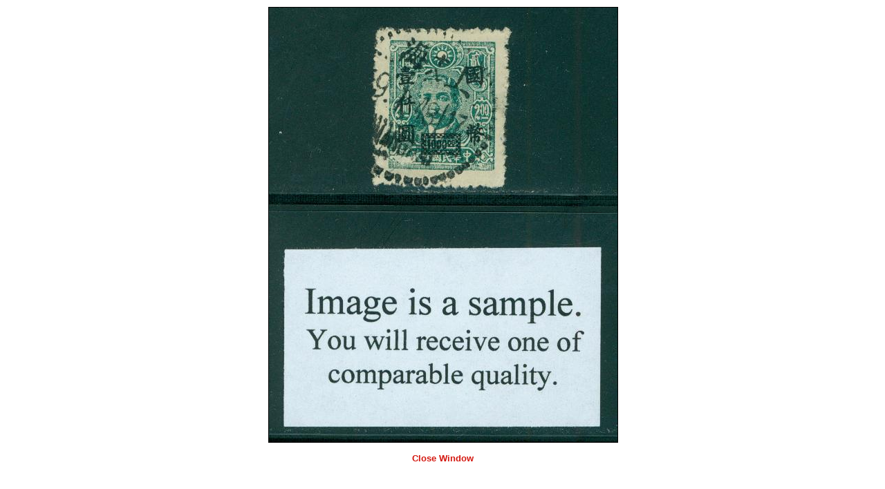

--- FILE ---
content_type: text/html;charset=utf-8
request_url: https://www.chinastampsociety.org/view-stamp-and-cover-image.cfm?Item=1298&Photo=1
body_size: 301
content:
<!DOCTYPE html>
<html lang="en" dir="ltr">
<head>
<meta charset="utf-8">
<base href="https://www.chinastampsociety.org/">
<link rel="stylesheet" href="/css/styles.cfm">
<link rel="shortcut icon" type="image/x-icon" href="/images/site-elements/favicon.ico">
<title>
693var Laid Paper Perf&#46; 12&#46;5 Ma 1053b Chan 943b
</title>
</head>
<body>
<div style="width: 504px; height: 629px; margin-left: auto; margin-right: auto; margin-top: 10px; margin-bottom: 15px;">
<img src="images/items/republic-of-china-1912-1949/1523.jpg" style="width: 504px; height: 629px; border: 1px solid black;"
alt="693var Laid Paper Perf&#46; 12&#46;5 Ma 1053b Chan 943b" />
</div>
<p class="align-center"><a href="view-stamp-and-cover-image.cfm?Item=1298&amp;Photo=1" id="closewindowlink">Close Window</a></p>
<script src="/scripts/view-stamp-and-cover-image.js" type="text/javascript"></script>
</body>
</html>


--- FILE ---
content_type: text/css;charset=utf-8
request_url: https://www.chinastampsociety.org/css/styles.cfm
body_size: 2188
content:
/* Global Styles */
body { background-color: #FFFFFF; margin: 0px 0px 0px 0px; }
h1 { color: #000000; font-weight: bold; font-size: 1.1em; font-family: Verdana,verdana,arial,Arial,helvetica,Helvetica,sans-serif; margin: 0px 0px 0px 0px; }
h2 { color: #000000; font-weight: bold; font-size: 1em; font-family: Verdana,verdana,arial,Arial,helvetica,Helvetica,sans-serif; margin: 0px 0px 0px 0px; }
p { color: #000000; font-weight: normal; font-size: 0.8em; font-family: Verdana,verdana,arial,Arial,helvetica,Helvetica,sans-serif; line-height: 1.6; margin: 0px 0px 0px 0px; }
a { color: #D41810; text-decoration: none; font-weight: bold; }
a:hover { text-decoration: underline; }
ul li, ol li { color: #000000; font-weight: normal; font-size: 0.8em; font-family: Verdana,verdana,arial,Arial,helvetica,Helvetica,sans-serif; line-height: 1.5; }
.photo-caption { color: #000000; font-weight: normal; font-size: 0.8em; font-family: Verdana,verdana,arial,Arial,helvetica,Helvetica,sans-serif; margin: 0px 0px 0px 0px; }
.form-copy { color: #000000; font-weight: normal; font-size: 0.8em; font-family: Verdana,verdana,arial,Arial,helvetica,Helvetica,sans-serif; }
.row { clear: both; }
.no-margins { margin: 0px 0px 0px 0px; }
.align-right { text-align: right; }
.align-center { text-align: center; }
.align-top { vertical-align: top; }
.small-form-field { width: 85px; height: auto; }
.med-small-form-field { width: 180px; height: auto; }
.med-form-field { width: 250px; height: auto; }
.large-form-field { width: 250px; height: auto; }
.shaded { background-color: #EEEEEE; }
/* Header Styles */
header { width: 1003px; height: 223px; border-bottom: 7px solid #CECECE; margin-left: auto; margin-right: auto; }
#css-logo { float: left; width: 210px; height: 223px; }
#img-css-logo { width: 210px; height: 223px; border-width: 0px 0px 0px 0px; }
#header-photo { float: left; width: 793px; height: 223px; }
/* Body Styles */
#pagebody { width: 1003px; height: auto; display: table; margin-left: auto; margin-right: auto; }
article { width: 763px; height: auto; display: table-cell; padding: 10px 10px 10px 20px; }
/* Navigation Styles */
#pagebody #sitenavcolumn { width: 190px; height: auto; display: table-cell; padding: 10px 10px 10px 10px; background-color: #ffce01; }
#navigation { list-style-type: none; margin: 0px 0px 0px 0px; padding: 0px 0px 0px 0px; text-align: right; }
#navigation li { line-height: 2.1; font-weight: bold; font-style: normal; font-size: 0.9em; font-family: Verdana,verdana,arial,Arial,helvetica,Helvetica,sans-serif; }
#navigation li a { color: #D41810; text-decoration: none; }
#navigation li a:hover { text-decoration: underline; }
/* Footer Styles */
#footer { padding-top: 40px; padding-bottom: 40px; }
/* Members Only Styles */
#members-only-login-box { width: 400px; height: auto; margin-left: auto; margin-right: auto; margin-top: 15px; margin-bottom: 5px; }
/* Member Login Recovery Styles */
#member-login-recovery-box { width: 460px; height: auto; margin-left: auto; margin-right: auto; margin-top: 15px; margin-bottom: 5px; }
/* Contact Us Styles */
#contact-form-box { width: 560px; height: auto; padding: 15px 0px 0px 0px; margin-left: auto; margin-right: auto; }
.contact-form-label { float: left; width: 150px; height: auto; text-align: right; color: #000000; font-weight: normal; font-size: 0.8em; font-family: Verdana,verdana,arial,Arial,helvetica,Helvetica,sans-serif; padding: 8px 0px 0px 0px; }
.contact-form-field { float: left; width: 395px; height: auto; padding: 5px 0px 5px 5px; }
.contact-message-box { width: 350px; height: 150px; }
/* Gallery of Forgeries Styles */
#forgery-gallery-search-form-box { width: 500px; height: auto; margin-left: auto; margin-right: auto; }
#categories-status-box { display: none; position: fixed; top: 50%; left: 50%; width: 295px; height: 50px; margin-left: -125px; margin-top: -50px; z-index: 10; border: 1px solid #000000; background-color: #FFFFFF; }
#categories-status-padding-box { width: 275px; height: auto; margin-left: auto; margin-right: auto; }
#busy-icon-box { float: left; width: 32px; height: 32px; padding: 9px 0px 0px 15px; }
#busy-icon-img { width: 32px; height: 32px; border-width: 0px 0px 0px 0px; }
#categories-status-msg { float: left; width: 190px; height: auto; }
.categories-status-msg-margins { padding: 15px 15px 15px 15px; }
/* Stamp and Cover Sales Styles */
#stamp-and-cover-sales-form-box
{
width: 550px;
height: auto;
margin-left: auto;
margin-right: auto;
margin-top: 10px;
margin-bottom: 15px;
}
#RefineSearchOptions
{
margin-top: 1em;
display: none;
}
#stamp-sales-status-box, #periodical-search-status-box { display: none; position: fixed; top: 50%; left: 50%; width: 295px; height: 50px; margin-left: -125px; margin-top: -50px; z-index: 10; border: 1px solid #000000; background-color: #FFFFFF; }
#stamp-sales-status-padding-box { width: 275px; height: auto; margin-left: auto; margin-right: auto; }
#stamp-sales-status-msg { float: left; width: 190px; height: auto; }
.stamp-sales-status-msg-margins { padding: 15px 15px 15px 15px; }
.item-search-results-desc-with-image { float: left; width: 500px; height: auto; padding-left: 10px; padding-top: 5px; }
.item-search-results-desc-without-image { padding-top: 15px; }
/* Stamp and Cover Item Styles */
#stamp-cover-item-detail-box { width: 650px; height: auto; }
#add-to-cart-button { width: 175px; height: auto; }
/* Stamp and Cover Auction Styles */
#stamp-auction-form-box { width: 480px; height: auto; margin-left: auto; margin-right: auto; margin-top: 10px; margin-bottom: 15px; }
.auction-search-results-desc-with-image { float: left; width: 500px; height: auto; padding-left: 10px; padding-top: 5px; }
.auction-search-results-desc-without-image { padding-top: 15px; }
#outbid-alert-box { width: 100%; height: auto; text-align: center; background-color: #FF9; color: black; font-weight: bold; font-size: 0.9em; font-family: Verdana,verdana,arial,Arial,helvetica,Helvetica,sans-serif; margin-bottom: 8px; }
#outbid-alert-box-padding { padding: 8px 8px 8px 8px; }
#auction-item-detail-box { width: 750px; height: auto; }
/* Stamp and Cover Auction Bidding History Styles */
#bid-history-table tr th { color: #000000; font-weight: bold; font-size: 0.8em; font-family: Verdana,verdana,arial,Arial,helvetica,Helvetica,sans-serif; text-align: center; }
#bid-history-table tr td { color: #000000; font-weight: normal; font-size: 0.8em; font-family: Verdana,verdana,arial,Arial,helvetica,Helvetica,sans-serif; text-align: center; }
#bid-history-table-col1 { width: 250px; height: auto; }
#bid-history-table-col2 { width: 50px; height: auto; }
#bid-history-table-col3 { width: 50px; height: auto; }
#bid-history-table-col4 { width: 20px; height: auto; }
#bid-history-table-col5 { width: 200px; height: auto; }
#bid-form-box { width: 300px; height: auto; padding-top: 15px; padding-bottom: 15px; margin-left: auto; margin-right: auto; }
/* Membership Application Styles */
#membership-form-box { width: 555px; height: auto; padding: 15px 0px 0px 0px; margin-left: auto; margin-right: auto; }
.member-form-field-label { float: left; width: 215px; height: auto; text-align: right; padding: 8px 0px 0px 0px; }
.member-form-field { float: left; width: 325px; height: auto; padding: 5px 0px 5px 5px; }
#membership-form-submit-button { width: 85px; height: auto; padding-top: 15px; margin-left: auto; margin-right: auto; }
/* Membership Application Payment Options Styles */
#member-payment-form-box { width: 260px; height: auto; padding: 15px 0px 0px 0px; margin-left: auto; margin-right: auto; }
.member-payment-option-field { float: left; width: 250px; height: auto; padding: 4px 0px 0px 0px; }
#member-payment-option-submit-button { width: 170px; height: auto; padding-top: 30px; margin-left: auto; margin-right: auto; }
/* Membership Application Credit Card Styles */
.member-ccpayment-option-field { float: left; width: 215px; height: auto; padding: 8px 0px 0px 0px; }
.member-ccpayment-option-label { float: left; width: 325px; height: auto; padding: 5px 0px 5px 5px; }
#payment-agreement { width: 540px; height: auto; margin-left: auto; margin-right: auto; padding-top: 15px; }
/* Review Membership Application */
#member-confirmation-fields { width: 590px; height: auto; margin-left: auto; margin-right: auto; }
.member-review-label { float: left; width: 215px; height: auto; padding: 4px 0px 0px 0px; }
.member-review-field { float: left; width: 325px; height: auto; padding: 5px 0px 5px 10px; }
#member-review-submit-button { width: 235px; height: auto; padding-top: 20px; margin-left: auto; margin-right: auto; }
#paypal-payment-button { width: 62px; height: 32px; margin-left: auto; margin-right: auto; padding-top: 15px; }
/* Shopping Cart Styles */
#shopping-cart-table { width: 700px; height: auto; margin-left: auto; margin-right: auto; margin-top: 15px; border-width: 0px 0px 0px 0px; }
.cart-table-col1 { width: 450px; height: auto; }
.cart-table-col2 { width: 100px; height: auto; }
.cart-table-col3 { width: 150px; height: auto; }
#shopping-cart-btns1 { width: 440px; height: auto; margin-left: auto; margin-right: auto; margin-top: 20px; }
#shopping-cart-btns2 { width: 180px; height: auto; margin-left: auto; margin-right: auto; padding-top: 20px; }
/* Shipping Information Styles */
#shipping-info-form-box { width: 500px; height: auto; margin-left: auto; margin-right: auto; margin-top: 10px; }
.shipping-info-col { float: left; width: 239px; height: auto; padding: 5px 5px 5px 5px; }
#shipping-info-btns1 { width: 220px; height: auto; margin-left: auto; margin-right: auto; padding-top: 20px; }
#shipping-info-btns2 { width: 180px; height: auto; margin-left: auto; margin-right: auto; padding-top: 20px; }
/* Billing Information Styles */
#billing-info-form-box { width: 500px; height: auto; margin-left: auto; margin-right: auto; margin-top: 10px; }
.billing-info-col { float: left; width: 239px; height: auto; padding: 5px 5px 5px 5px; }
#billing-info-btns1 { width: 220px; height: auto; margin-left: auto; margin-right: auto; padding-top: 20px; }
#billing-info-btns2 { width: 180px; height: auto; margin-left: auto; margin-right: auto; padding-top: 20px; }
/* Payment Type Selection Styles */
#payment-type-form-box { width: 600px; height: auto; margin-left: auto; margin-right: auto; margin-top: 10px; }
.payment-type-col { float: left; width: 239px; height: auto; padding: 5px 5px 5px 5px; }
.payment-type-col2 { float: left; width: 340px; height: auto; padding: 5px 5px 5px 5px; }
#payment-type-btns1 { width: 220px; height: auto; margin-left: auto; margin-right: auto; padding-top: 20px; }
#payment-type-btns2 { width: 180px; height: auto; margin-left: auto; margin-right: auto; padding-top: 20px; }
/* Credit Card Payment Form Styles */
#cc-payment-form-box { width: 500px; height: auto; margin-left: auto; margin-right: auto; margin-top: 10px; }
.cc-payment-col { float: left; width: 239px; height: auto; padding: 5px 5px 5px 5px; }
#cc-payment-btns1 { width: 220px; height: auto; margin-left: auto; margin-right: auto; padding-top: 20px; }
#cc-payment-btns2 { width: 180px; height: auto; margin-left: auto; margin-right: auto; padding-top: 20px; }
#billingformfields { display: none; }
/* Credit Card Security Code Example Styles */
#card-code-box-margins { padding: 15px 15px 15px 15px; }
#card-code-img-box { width: 170px; height: 113px; margin-left: auto; margin-right: auto; padding: 10px 0px 10px 0px; }
#card-code-img { width: 170px; height: 113px; border-width: 0px 0px 0px 0px; }
/* Review Order Styles */
#review-order-box { width: 600px; height: auto; margin-left: auto; margin-right: auto; }
.review-order-section-label { float: left; width: 215px; height: auto; text-align: right; padding: 5px 8px 0px 0px; }
.review-order-section-data { float: left; width: 325px; height: auto; padding: 5px 0px 5px 5px; }
#special-instructions { width: 200px; height: 100px; }
#place-order-btn-box { width: 135px; height: auto; margin-left: auto; margin-right: auto; padding-top: 20px; }
#review-order-status-box { display: none; }
/* Invoice Payment Styles */
.invoice-payment-label { float: left; width: 215px; height: auto; text-align: right; padding: 5px 8px 0px 0px; }
.invoice-payment-data { float: left; width: 325px; height: auto; padding: 5px 0px 5px 5px; }
#invoice-payment-btn { width: 80px; height: auto; margin-left: auto; margin-right: auto; padding-top: 20px; }
#invoice-cc-payment-buttons { width: 225px; height: auto; padding-top: 30px; margin-left: auto; margin-right: auto; }
/* Periodical Search Form */
#periodical-form-box
{
width: 550px;
height: auto;
margin-left: auto;
margin-right: auto;
margin-top: 10px;
margin-bottom: 15px;
}
/* For Google Translate integration */
#google_translate_element
{
position: fixed;
top: 0em;
right: 0em;
padding: 0.5em 0.5em 0.5em 0.5em;
background-color: #FFFFFF;
}